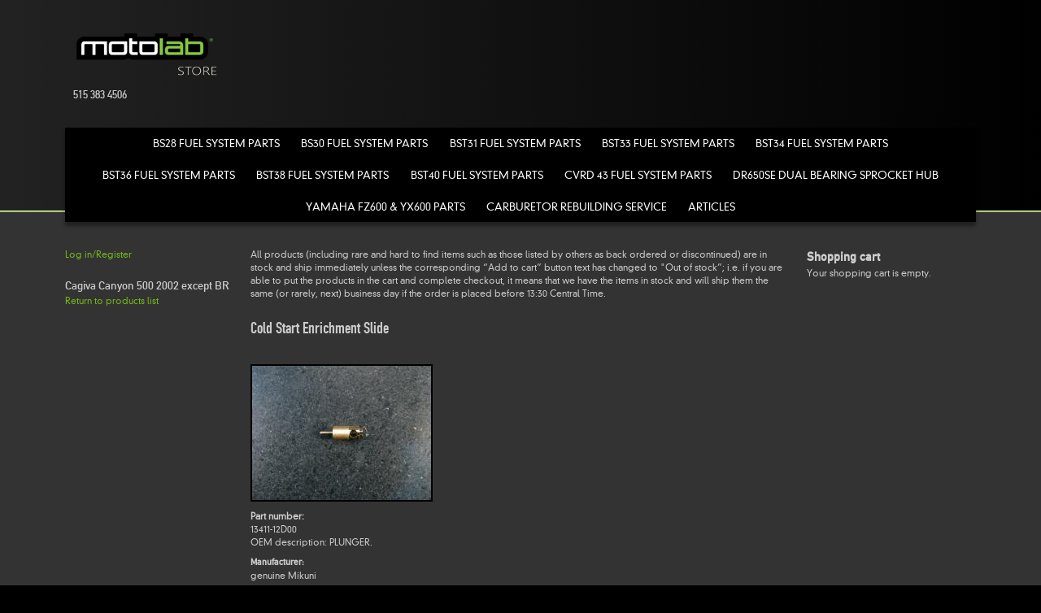

--- FILE ---
content_type: text/html; charset=utf-8
request_url: https://store.moto-lab.com/products/139/cold-start-enrichment-slide/2421/cagiva/canyon-500/2002/except-br
body_size: 6800
content:
<!DOCTYPE html>
<!--[if IEMobile 7]><html class="iem7" lang="en" dir="ltr"><![endif]-->
<!--[if lte IE 6]><html class="lt-ie9 lt-ie8 lt-ie7" lang="en" dir="ltr"><![endif]-->
<!--[if (IE 7)&(!IEMobile)]><html class="lt-ie9 lt-ie8" lang="en" dir="ltr"><![endif]-->
<!--[if IE 8]><html class="lt-ie9" lang="en" dir="ltr"><![endif]-->
<!--[if (gte IE 9)|(gt IEMobile 7)]><!--><html lang="en" dir="ltr" prefix="content: http://purl.org/rss/1.0/modules/content/ dc: http://purl.org/dc/terms/ foaf: http://xmlns.com/foaf/0.1/ og: http://ogp.me/ns# rdfs: http://www.w3.org/2000/01/rdf-schema# sioc: http://rdfs.org/sioc/ns# sioct: http://rdfs.org/sioc/types# skos: http://www.w3.org/2004/02/skos/core# xsd: http://www.w3.org/2001/XMLSchema#"><!--<![endif]-->
<head>
<title>Cold Start Enrichment Slide | motolab store</title>
<meta charset="utf-8" />
<script type="application/ld+json">{
    "@context": "http://schema.org",
    "@type": "Product",
    "sku": "13411-12D00",
    "name": "Cold Start Enrichment Slide",
    "url": "https://store.moto-lab.com/products/139/cold-start-enrichment-slide/2421/cagiva/canyon-500/2002/except-br",
    "description": "OEM description: PLUNGER.",
    "image": "https://store.moto-lab.com/images/2766.jpg",
    "offers": {
        "@type": "Offer",
        "availability": "http://schema.org/InStock",
        "price": "20.70",
        "priceCurrency": "USD",
        "url": "https://store.moto-lab.com/products/139/cold-start-enrichment-slide/2421/cagiva/canyon-500/2002/except-br"
    },
    "brand": {
        "@type": "Brand",
        "name": ""
    },
    "manufacturer": {
        "@type": "Organization",
        "name": "genuine Mikuni"
    },
    "isRelatedTo": []
}</script>
<meta property="og:title" content="Cold Start Enrichment Slide" />
<meta property="og:type" content="product" />
<meta property="og:url" content="https://store.moto-lab.com/products/139/cold-start-enrichment-slide/2421/cagiva/canyon-500/2002/except-br" />
<meta property="og:image" content="https://store.moto-lab.com/images/2766.jpg" />
<meta property="og:description" content="OEM description: PLUNGER." />
<meta property="og:site_name" content="motolab store" />
<meta property="product:price:amount" content="20.70" />
<meta property="product:price:currency" content="USD" />
<link rel="shortcut icon" href="https://store.moto-lab.com/sites/default/files/motolab_favicon_layers3_1.ico" type="image/vnd.microsoft.icon" />
<meta name="viewport" content="width=device-width, initial-scale=1" />
<meta name="MobileOptimized" content="width" />
<meta name="HandheldFriendly" content="true" />
<meta name="apple-mobile-web-app-capable" content="yes" />
<link rel="canonical" href="https://store.moto-lab.com/products/139/cold-start-enrichment-slide/2421/cagiva/canyon-500/2002/except-br" />
<link rel="shortlink" href="node/139/2421/cagiva/canyon-500/2002/except-br" />
<meta name="description" content="OEM description: PLUNGER. Cagiva Canyon 500 2002 except BR Return to products list. Not available separately from Cagiva. Only sold by Cagiva as part of 8000 80180 STARTER GROUP." />
<link type="text/css" rel="stylesheet" href="https://store.moto-lab.com/sites/default/files/css/css_xE-rWrJf-fncB6ztZfd2huxqgxu4WO-qwma6Xer30m4.css" media="all" />
<link type="text/css" rel="stylesheet" href="https://store.moto-lab.com/sites/default/files/css/css_W0DTt9LWOQGHq4yatHwYiXHRIUm4b4lF6tunSu4ZCK4.css" media="all" />
<link type="text/css" rel="stylesheet" href="https://store.moto-lab.com/sites/default/files/css/css_-VPIGwuqhBk_PyfkvRN3OAxmYaHs15vHBy3OViCFlmU.css" media="all" />
<link type="text/css" rel="stylesheet" href="https://store.moto-lab.com/sites/default/files/css/css_ZHG1GWqoaGm48AqZpCFNBTEbx0BM5DjDd8p40M56Mcc.css" media="all" />
<link type="text/css" rel="stylesheet" href="https://store.moto-lab.com/sites/default/files/css/css_rP5iJ-BWw4FVpOe_fVdjUyvLTPm1N_h8l6xOGKgf73Y.css" media="screen" />
<link type="text/css" rel="stylesheet" href="https://store.moto-lab.com/sites/default/files/css/css_S7qHwq3ZMgoQJfbSYLWzh0iyYNU0PJDBhjmSNSF4p_M.css" media="all" />
<link type="text/css" rel="stylesheet" href="https://store.moto-lab.com/sites/default/files/css/css_HmFfdC0XvuvO1Tu4I3jBp1pYVAfAwLTiV5wuXHtduQE.css" media="screen" />
<link type="text/css" rel="stylesheet" href="https://store.moto-lab.com/sites/default/files/css/css_d_2YhqMo1eJF71S1m1bLywf5QxOF5RUDQ-Co-pQPhrM.css" media="only screen" />
<link type="text/css" rel="stylesheet" href="https://store.moto-lab.com/sites/default/files/css/css_kJZ_sv0hWRUIuDOhw0pDkxvFl7M2oM8GKcQGhH95PiY.css" media="screen" />
<link type="text/css" rel="stylesheet" href="https://store.moto-lab.com/sites/default/files/css/css_BQYOIPzbbkaSK5Ze-JIfD6zsfMAl139oZlBbxJai9hQ.css" media="only screen" />
<link type="text/css" rel="stylesheet" href="https://store.moto-lab.com/sites/default/files/css/css_cDpoPSNc3GsYiYGLSJ70dHKJLo7M1pUFNqPlzpvcfDA.css" media="all" />

<!--[if IE 6]>
<link type="text/css" rel="stylesheet" href="https://store.moto-lab.com/sites/default/files/css/css_AbpHGcgLb-kRsJGnwFEktk7uzpZOCcBY74-YBdrKVGs.css" media="screen" />
<![endif]-->

<!--[if lte IE 7]>
<link type="text/css" rel="stylesheet" href="https://store.moto-lab.com/sites/default/files/css/css_F5dDLDDznkN461Wcixy86a2AxU-sZUFzvmM3dKEfGMM.css" media="screen" />
<![endif]-->

<!--[if IE 8]>
<link type="text/css" rel="stylesheet" href="https://store.moto-lab.com/sites/default/files/css/css_yNGa1BdQKp2VqshF_KAN7MUZ4pGvnVgIT1gkuR4s1Ms.css" media="screen" />
<![endif]-->

<!--[if lte IE 9]>
<link type="text/css" rel="stylesheet" href="https://store.moto-lab.com/sites/default/files/css/css_AbpHGcgLb-kRsJGnwFEktk7uzpZOCcBY74-YBdrKVGs.css" media="screen" />
<![endif]-->
<script type="text/javascript" src="https://store.moto-lab.com/sites/default/files/js/js_XexEZhbTmj1BHeajKr2rPfyR8Y68f4rm0Nv3Vj5_dSI.js"></script>
<script type="text/javascript" src="https://store.moto-lab.com/sites/default/files/js/js_onbE0n0cQY6KTDQtHO_E27UBymFC-RuqypZZ6Zxez-o.js"></script>
<script type="text/javascript" src="https://store.moto-lab.com/sites/default/files/js/js_ByQe_PLQAhJfCLaJIc3sxhpzcipWfRjOicJ59pLZYVg.js"></script>
<script type="text/javascript" src="https://store.moto-lab.com/sites/default/files/js/js_Ha7IbHYBIVXmL9jrf_yQgzuOSzAo5qP7jZblT19pVRs.js"></script>
<script type="text/javascript" src="https://store.moto-lab.com/sites/default/files/js/js_XmC_wWcRWwer1P36L-qCaAgH0Ys6BKTB95SwNOfCyf8.js"></script>
<script type="text/javascript">
<!--//--><![CDATA[//><!--
jQuery.extend(Drupal.settings, {"basePath":"\/","pathPrefix":"","setHasJsCookie":0,"ajaxPageState":{"theme":"at_commerce","theme_token":"aY0yG-tXkBTWAENfkELWocXGX3SJuK2hu55YcGPEdBI","js":{"0":1,"sites\/all\/modules\/jquery_update\/replace\/jquery\/1.7\/jquery.min.js":1,"misc\/jquery-extend-3.4.0.js":1,"misc\/jquery-html-prefilter-3.5.0-backport.js":1,"misc\/jquery.once.js":1,"misc\/drupal.js":1,"misc\/form-single-submit.js":1,"sites\/all\/modules\/responsive_background\/jquery.responsive_background.js":1,"sites\/all\/modules\/cleantalk\/src\/js\/apbct-public.js":1,"sites\/all\/libraries\/colorbox\/jquery.colorbox-min.js":1,"sites\/all\/modules\/colorbox\/js\/colorbox.js":1,"sites\/all\/modules\/colorbox\/js\/colorbox_load.js":1,"sites\/all\/modules\/motolab_chosen\/libraries\/chosen\/chosen.jquery.min.js":1,"sites\/all\/modules\/motolab_chosen\/js\/chosen-init.js":1,"sites\/all\/modules\/logintoboggan\/logintoboggan.js":1,"sites\/all\/themes\/at-commerce\/scripts\/draw.js":1,"sites\/all\/themes\/at-commerce\/colorbox\/at_colorbox.js":1},"css":{"modules\/system\/system.base.css":1,"modules\/system\/system.menus.css":1,"modules\/system\/system.messages.css":1,"modules\/system\/system.theme.css":1,"modules\/field\/theme\/field.css":1,"sites\/all\/modules\/logintoboggan\/logintoboggan.css":1,"modules\/node\/node.css":1,"sites\/all\/modules\/relation_add\/relation_add.css":1,"sites\/all\/modules\/relation\/relation_entity_collector\/relation_entity_collector.css":1,"sites\/all\/modules\/responsive_background\/responsive_background.css":1,"modules\/search\/search.css":1,"modules\/user\/user.css":1,"sites\/all\/modules\/views\/css\/views.css":1,"sites\/all\/modules\/ctools\/css\/ctools.css":1,"sites\/all\/modules\/motolab_chosen\/libraries\/chosen\/chosen.min.css":1,"sites\/all\/modules\/motolab_chosen\/css\/chosen-style.css":1,"sites\/all\/modules\/field_group\/field_group.field_ui.css":1,"sites\/all\/modules\/commerce\/modules\/product\/theme\/commerce_product.theme.css":1,"sites\/all\/themes\/adaptivetheme\/at_core\/css\/at.settings.style.headings.css":1,"sites\/all\/themes\/adaptivetheme\/at_core\/css\/at.settings.style.image.css":1,"sites\/all\/themes\/adaptivetheme\/at_core\/css\/at.layout.css":1,"sites\/all\/themes\/at-commerce\/css\/styles.base.css":1,"sites\/all\/themes\/at-commerce\/css\/styles.modules.css":1,"sites\/all\/themes\/at-commerce\/css\/styles.settings.css":1,"sites\/all\/themes\/at-commerce\/color\/colors.css":1,"sites\/all\/themes\/at-commerce\/colorbox\/at_colorbox.css":1,"sites\/all\/themes\/at-commerce\/css\/styles.custom.css":1,"public:\/\/adaptivetheme\/at_commerce_files\/at_commerce.default.layout.css":1,"public:\/\/adaptivetheme\/at_commerce_files\/at_commerce.responsive.layout.css":1,"public:\/\/adaptivetheme\/at_commerce_files\/at_commerce.fonts.css":1,"public:\/\/adaptivetheme\/at_commerce_files\/at_commerce.responsive.styles.css":1,"sites\/default\/files\/fontyourface\/font.css":1,"public:\/\/fontyourface\/local_fonts\/DIN_1451_Engschrift-normal-normal\/stylesheet.css":1,"public:\/\/fontyourface\/local_fonts\/DIN_1451_Mittelschrift-normal-normal\/stylesheet.css":1,"public:\/\/fontyourface\/local_fonts\/DIN_30640_Neuzeit_Grotesk_Light-normal-normal\/stylesheet.css":1,"sites\/all\/themes\/at-commerce\/css\/ie-6.css":1,"sites\/all\/themes\/at-commerce\/css\/ie-lte-7.css":1,"sites\/all\/themes\/at-commerce\/css\/ie-8.css":1,"sites\/all\/themes\/at-commerce\/css\/ie-lte-9.css":1}},"colorbox":{"opacity":"0.85","current":"{current} of {total}","previous":"\u00ab Prev","next":"Next \u00bb","close":"Close","maxWidth":"98%","maxHeight":"98%","fixed":true,"mobiledetect":true,"mobiledevicewidth":"480px"},"urlIsAjaxTrusted":{"\/search\/node":true,"\/products\/139\/cold-start-enrichment-slide\/2421\/cagiva\/canyon-500\/2002\/except-br":true,"\/products\/139\/cold-start-enrichment-slide\/2421\/cagiva\/canyon-500\/2002\/except-br?destination=node\/139\/2421\/cagiva\/canyon-500\/2002\/except-br":true},"js":{"tokens":[]},"adaptivetheme":{"at_commerce":{"layout_settings":{"bigscreen":"three-col-grail","tablet_landscape":"three-col-grail","tablet_portrait":"one-col-vert"},"media_query_settings":{"bigscreen":"only screen and (min-width:1025px)","tablet_landscape":"only screen and (min-width:769px) and (max-width:1024px)","tablet_portrait":"only screen and (min-width:481px) and (max-width:768px)"}}}});
//--><!]]>
</script>
<!--[if lt IE 9]>
<script src="https://store.moto-lab.com/sites/all/themes/adaptivetheme/at_core/scripts/html5.js?t2i7za"></script>
<![endif]-->
</head>
<body class="html not-front not-logged-in two-sidebars page-node page-node- page-node-139 page-node- page-node-2421 page-node-cagiva page-node-cagiva-canyon-500 page-node-cagiva-canyon-500- page-node-cagiva-canyon-500-2002 page-node-cagiva-canyon-500-except-br node-type-product-display site-name-hidden atr-7.x-3.x atv-7.x-3.0 site-name-motolab-store section-node color-scheme-custom at-commerce webkit chrome mac bb-n hl-l mb-n mma-c itrc-0 isrc-0">
  <div id="skip-link">
    <a href="#main-content" class="element-invisible element-focusable">Skip to main content</a>
  </div>
    <div id="page-wrapper">
  <div id="page" class="page ssc-n ssw-n ssa-l sss-n btc-n btw-b bta-l bts-n ntc-n ntw-b nta-l nts-n ctc-n ctw-b cta-l cts-n ptc-n ptw-b pta-l pts-n">

    
    <div id="header-wrapper">
      
      <div class="container clearfix">
        <header class="clearfix">

                      <!-- start: Branding -->
            <div id="branding" class="branding-elements clearfix with-logo site-name-hidden with-site-slogan">

                              <div id="logo">
                  <a href="/"><img class="site-logo" typeof="foaf:Image" src="https://store.moto-lab.com/sites/default/files/motolab_store_logo.png" alt="motolab store" /></a>                </div>
              
                              <!-- start: Site name and Slogan hgroup -->
                <div id="name-and-slogan" class="h-group" id="name-and-slogan">

                                      <h1 id="site-name" class="element-invisible" id="site-name"><a href="/" title="Home page">motolab store</a></h1>
                  
                                      <h2 id="site-slogan" id="site-slogan">515 383 4506</h2>
                  
                </div><!-- /end #name-and-slogan -->
              

            </div><!-- /end #branding -->
          
          
                      <div id="menu-wrapper"><div id="menu-bar" class="nav clearfix"><nav id="block-system-main-menu" class="block block-system block-menu no-title menu-wrapper menu-bar-wrapper clearfix odd first last block-count-1 block-region-menu-bar block-main-menu"  role="navigation">  
  
  <ul class="menu clearfix"><li class="first leaf menu-depth-1 menu-item-22303"><a href="/bs28-fuel-system-parts" title="">BS28 Fuel System Parts</a></li><li class="leaf menu-depth-1 menu-item-11965"><a href="/bs30-fuel-system-parts" title="">BS30 Fuel System Parts</a></li><li class="leaf menu-depth-1 menu-item-24022"><a href="/bst31-fuel-system-parts" title="">BST31 Fuel System Parts</a></li><li class="leaf menu-depth-1 menu-item-16841"><a href="/bst33-fuel-system-parts" title="">BST33 Fuel System Parts</a></li><li class="leaf menu-depth-1 menu-item-22153"><a href="/bst34-fuel-system-parts" title="">BST34 Fuel System Parts</a></li><li class="leaf menu-depth-1 menu-item-11292"><a href="/bst36-fuel-system-parts" title="">BST36 Fuel System Parts</a></li><li class="leaf menu-depth-1 menu-item-18970"><a href="/bst38-fuel-system-parts" title="">BST38 Fuel System Parts</a></li><li class="leaf menu-depth-1 menu-item-8200"><a href="/bst40-fuel-system-parts" title="">BST40 Fuel System Parts</a></li><li class="leaf menu-depth-1 menu-item-19510"><a href="/ktm-950-cvrd-43-fuel-system-parts" title="">CVRD 43 Fuel System Parts</a></li><li class="leaf menu-depth-1 menu-item-25632"><a href="/dr650se-dual-bearing-sprocket-hub" title="">DR650SE Dual Bearing Sprocket Hub</a></li><li class="leaf menu-depth-1 menu-item-13006"><a href="/yamaha-fj-fz-xj-yx600-parts" title="">Yamaha FZ600 &amp; YX600 Parts</a></li><li class="leaf menu-depth-1 menu-item-19733"><a href="/services/carburetor-rebuilding-service" title="">Carburetor Rebuilding Service</a></li><li class="last leaf menu-depth-1 menu-item-19754"><a href="/articles" title="">Articles</a></li></ul>
  </nav></div></div>
          
        </header>
      </div>
    </div>

    
    <div id="content-wrapper" class="no-secondary"><div class="container">

      
      
      
      <div id="columns">
        <div class="columns-inner clearfix">

          <div id="content-column">
            <div class="content-inner">

              
              
              <section id="main-content">

                                                
                
                                  <div id="content">
                    <div id="block-block-57" class="block block-block no-title odd first block-count-2 block-region-content block-57" >  
  
  <p>All products (including rare and hard to find items such as those listed by others as back ordered or discontinued) are in stock and ship immediately unless the corresponding “Add to cart” button text has changed to "Out of stock”; i.e. if you are able to put the products in the cart and complete checkout, it means that we have the items in stock and will ship them the same (or rarely, next) business day if the order is placed before 13:30 Central Time.</p>

  </div><div id="block-views-416ea43c11d4027cf757dd27725a7305" class="block block-views no-title even block-count-3 block-region-content block-416ea43c11d4027cf757dd27725a7305" >  
  
  <div class="view view-titleless-product-display-title view-id-titleless_product_display_title view-display-id-block view-dom-id-17c1620e86ff7b70f206db67e3fe7f38">
        
  
  
      <div class="view-content">
        <div class="views-row views-row-1 views-row-odd views-row-first views-row-last">
      
  <div class="views-field views-field-title">        <h1 class="field-content">Cold Start Enrichment Slide</h1>  </div>  </div>
    </div>
  
  
  
  
  
  
</div>
  </div><div id="block-system-main" class="block block-system no-title odd block-count-4 block-region-content block-main" >  
  
  <div  about="/products/139/cold-start-enrichment-slide" typeof="sioc:Item foaf:Document" role="article" class="ds-1col node node-product-display article odd node-full ia-n view-mode-full clearfix">

  
  <div class="commerce-product-field commerce-product-field-field-image field-field-image node-139-product-field-image"><div class="field field-name-field-image field-type-image field-label-hidden view-mode-default"><div class="field-items"><figure class="clearfix field-item even"><a href="https://store.moto-lab.com/images/2766.jpg" title="Cold Start Enrichment Slide, 13411-12D00" class="colorbox" rel="gallery-commerce_product-214-el7ZGdMMlPk"><img typeof="foaf:Image" class="image-style-medium" src="https://store.moto-lab.com/sites/default/files/styles/medium/public/pictures/products/13411-12D00_0.jpg?itok=HgLXVAlW" width="220" height="165" alt="Cold Start Enrichment Slide, 13411-12D00" title="" /></a></figure></div></div></div><div class="commerce-product-extra-field commerce-product-extra-field-sku node-139-product-sku">  <div class="commerce-product-sku">
          <div class="sku-label">
        Part number:
      </div>
        13411-12D00  </div>
</div><div class="field field-name-body field-type-text-with-summary field-label-hidden view-mode-full"><div class="field-items"><div class="field-item even" property="content:encoded"><p>OEM description: PLUNGER.</p>
</div></div></div><section class="field field-name-field-manufacturer field-type-text field-label-above view-mode-full"><h2 class="field-label">Manufacturer:&nbsp;</h2><div class="field-items"><div class="field-item even">genuine Mikuni</div></div></section><div class="commerce-product-field commerce-product-field-commerce-price field-commerce-price node-139-product-commerce-price"><div class="field field-name-commerce-price field-type-commerce-price field-label-hidden view-mode-default"><div class="field-items"><div class="field-item even">$20.70</div></div></div></div><div class="field field-name-field-product field-type-commerce-product-reference field-label-hidden view-mode-full"><div class="field-items"><div class="field-item even"><form class="commerce-add-to-cart commerce-cart-add-to-cart-form-214" autocomplete="off" action="/products/139/cold-start-enrichment-slide/2421/cagiva/canyon-500/2002/except-br" method="post" id="commerce-cart-add-to-cart-form-214" accept-charset="UTF-8"><div><input type="hidden" name="product_id" value="214" />
<input type="hidden" name="form_build_id" value="form-Gcmx4auLOKI38dlCzkNwLQ0M_CbUc__CTn9D-6IJM7g" />
<input type="hidden" name="form_id" value="commerce_cart_add_to_cart_form_214" />
<div id="edit-line-item-fields" class="form-wrapper"></div><div class="form-item form-type-textfield form-item-quantity">
  <label for="edit-quantity">Quantity </label>
 <input type="text" id="edit-quantity" name="quantity" value="1" size="5" maxlength="128" class="form-text" />
</div>
<input type="submit" id="edit-submit" name="op" value="Add to cart" class="form-submit" /></div></form></div></div></div><div class="commerce-product-field commerce-product-field-field-additional-product-images field-field-additional-product-images node-139-product-field-additional-product-images commerce-product-field-empty"></div></div>


  </div><div id="block-views-bs30-parts-notes-block" class="block block-views no-title even last block-count-5 block-region-content block-bs30-parts-notes-block" >  
  
  <div class="view view-bs30-parts-notes view-id-bs30_parts_notes view-display-id-block view-dom-id-ef1e164787e71e9ac9896fd4f8beb56c">
        
  
  
      <div class="view-content">
        <div class="views-row views-row-1 views-row-odd views-row-first views-row-last">
      
  <div class="views-field views-field-field-notes">        <div class="field-content"><p>Not available separately from Cagiva. Only sold by Cagiva as part of 8000 80180 STARTER GROUP.</p>
</div>  </div>  </div>
    </div>
  
  
  
  
  
  
</div>
  </div>                  </div>
                
              </section>

              
            </div>
          </div>

          <div class="region region-sidebar-first sidebar"><div class="region-inner clearfix"><div id="block-user-login" class="block block-user no-title odd first block-count-6 block-region-sidebar-first block-login"  role="form"><div class="block-inner clearfix">  
  
  <div class="block-content content no-title"><form action="/products/139/cold-start-enrichment-slide/2421/cagiva/canyon-500/2002/except-br?destination=node/139/2421/cagiva/canyon-500/2002/except-br" method="post" id="user-login-form" accept-charset="UTF-8"><div><div id="toboggan-container" class="toboggan-container"><div id="toboggan-login-link-container" class="toboggan-login-link-container"><a href="/user/login?destination=node/139/2421/cagiva/canyon-500/2002/except-br" id="toboggan-login-link" class="toboggan-login-link">Log in/Register</a></div><div id="toboggan-login" class="user-login-block"><div class="form-item form-type-textfield form-item-name">
  <label for="edit-name">Username or e-mail <span class="form-required" title="This field is required.">*</span></label>
 <input type="text" id="edit-name" name="name" value="" size="15" maxlength="60" class="form-text required" />
</div>
<div class="form-item form-type-password form-item-pass">
  <label for="edit-pass">Password <span class="form-required" title="This field is required.">*</span></label>
 <input type="password" id="edit-pass" name="pass" size="15" maxlength="128" class="form-text required" />
</div>
<div class="item-list"><ul><li class="odd first"><a href="/user/register" title="Create a new user account.">Create new account</a></li><li class="even last"><a href="/user/password" title="Request new password via e-mail.">Request new password</a></li></ul></div><input type="hidden" name="form_build_id" value="form-zynw2ba9BJ7Q9k6LD2JDvBvoNUdn1ZOdQ3qLCrDHyBo" />
<input type="hidden" name="form_id" value="user_login_block" />
<div class="form-actions form-wrapper" id="edit-actions"><input type="submit" id="edit-submit--2" name="op" value="Log in" class="form-submit" /></div></div></div></div></form></div>
  </div></div><div id="block-views-bs30-parts-notes-block-1" class="block block-views no-title even last block-count-7 block-region-sidebar-first block-bs30-parts-notes-block-1" ><div class="block-inner clearfix">  
  
  <div class="block-content content no-title"><div class="view view-bs30-parts-notes view-id-bs30_parts_notes view-display-id-block_1 view-dom-id-e0b55504a5729051157eb07af0dc415f">
        
  
  
      <div class="view-content">
        <div class="views-row views-row-1 views-row-odd views-row-first views-row-last">
      
  <div class="views-field views-field-title">        <h3 class="field-content">Cagiva Canyon 500 2002 except BR</h3>  </div>  
  <div class="views-field views-field-term-node-tid">        <span class="field-content"><a href="/2421/cagiva/canyon-500/2002/except-br">Return to products list</a></span>  </div>  </div>
    </div>
  
  
  
  
  
  
</div></div>
  </div></div></div></div>          <div class="region region-sidebar-second sidebar"><div class="region-inner clearfix"><section id="block-commerce-cart-cart" class="block block-commerce-cart odd first last block-count-8 block-region-sidebar-second block-cart" ><div class="block-inner clearfix">  
      <h2 class="block-title">Shopping cart</h2>
  
  <div class="block-content content"><div class="cart-empty-block">Your shopping cart is empty.</div></div>
  </div></section></div></div>
        </div>
      </div>

      
      </div>
    </div>

    
    <div id="page-footer">
      
              <div id="footer-wrapper">
          <div class="container clearfix">
            <footer class="clearfix">
              <div class="region region-footer"><div class="region-inner clearfix"><div id="block-block-1" class="block block-block no-title odd first last block-count-9 block-region-footer block-1" ><div class="block-inner clearfix">  
  
  <div class="block-content content no-title"><p><a href="https://store.moto-lab.com/frequently-asked-questions">FAQs</a><br />
<a href="https://store.moto-lab.com/shipping">Shipping</a><br />
<a href="https://store.moto-lab.com/terms">Terms</a><br />
<a href="https://store.moto-lab.com/contact">Contact</a></p>
<p><a href="https://store.moto-lab.com/copyright-notice">©motolab</a> 2015-2025</p>
</div>
  </div></div></div></div>            </footer>
         </div>
      </div>
          </div>

  </div>
</div>
  <script type="text/javascript">
<!--//--><![CDATA[//><!--
ctSetCookie("ct_check_js", "03ff35ffdc0a9ac7d74b49251af3fd9f", "0");
//--><!]]>
</script>
</body>
</html>
